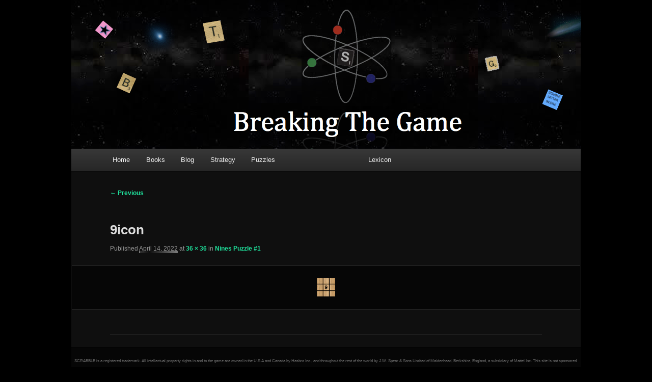

--- FILE ---
content_type: text/html; charset=UTF-8
request_url: http://www.breakingthegame.net/nines1/9icon
body_size: 8426
content:
<!DOCTYPE html>
<!--[if IE 6]>
<html id="ie6" lang="en-US">
<![endif]-->
<!--[if IE 7]>
<html id="ie7" lang="en-US">
<![endif]-->
<!--[if IE 8]>
<html id="ie8" lang="en-US">
<![endif]-->
<!--[if !(IE 6) | !(IE 7) | !(IE 8)  ]><!-->
<html lang="en-US">
<!--<![endif]-->
<head>
<meta charset="UTF-8" />
<meta name="viewport" content="width=device-width" />

<link rel="profile" href="http://gmpg.org/xfn/11" />
<link rel="stylesheet" type="text/css" media="all" href="http://www.breakingthegame.net/wp-content/themes/mylittlefriend/style.css" />
<link rel="pingback" href="http://www.breakingthegame.net/xmlrpc.php" />
<!--[if lt IE 9]>
<script src="http://www.breakingthegame.net/wp-content/themes/twentyeleven/js/html5.js" type="text/javascript"></script>
<![endif]-->
<meta name='robots' content='index, follow, max-image-preview:large, max-snippet:-1, max-video-preview:-1' />

	<!-- This site is optimized with the Yoast SEO plugin v24.5 - https://yoast.com/wordpress/plugins/seo/ -->
	<title>9icon &#8211; Breaking the Game</title>
	<link rel="canonical" href="http://www.breakingthegame.net/nines1/9icon/" />
	<meta property="og:locale" content="en_US" />
	<meta property="og:type" content="article" />
	<meta property="og:title" content="9icon &#8211; Breaking the Game" />
	<meta property="og:url" content="http://www.breakingthegame.net/nines1/9icon/" />
	<meta property="og:site_name" content="Breaking the Game" />
	<meta property="article:publisher" content="https://www.facebook.com/Breaking-the-Game-703086283131761" />
	<meta property="og:image" content="http://www.breakingthegame.net/nines1/9icon" />
	<meta property="og:image:width" content="36" />
	<meta property="og:image:height" content="36" />
	<meta property="og:image:type" content="image/png" />
	<meta name="twitter:card" content="summary_large_image" />
	<script type="application/ld+json" class="yoast-schema-graph">{"@context":"https://schema.org","@graph":[{"@type":"WebPage","@id":"http://www.breakingthegame.net/nines1/9icon/","url":"http://www.breakingthegame.net/nines1/9icon/","name":"9icon &#8211; Breaking the Game","isPartOf":{"@id":"http://www.breakingthegame.net/#website"},"primaryImageOfPage":{"@id":"http://www.breakingthegame.net/nines1/9icon/#primaryimage"},"image":{"@id":"http://www.breakingthegame.net/nines1/9icon/#primaryimage"},"thumbnailUrl":"http://www.breakingthegame.net/wp-content/uploads/2022/04/9icon.png","datePublished":"2022-04-14T04:40:20+00:00","breadcrumb":{"@id":"http://www.breakingthegame.net/nines1/9icon/#breadcrumb"},"inLanguage":"en-US","potentialAction":[{"@type":"ReadAction","target":["http://www.breakingthegame.net/nines1/9icon/"]}]},{"@type":"ImageObject","inLanguage":"en-US","@id":"http://www.breakingthegame.net/nines1/9icon/#primaryimage","url":"http://www.breakingthegame.net/wp-content/uploads/2022/04/9icon.png","contentUrl":"http://www.breakingthegame.net/wp-content/uploads/2022/04/9icon.png","width":36,"height":36},{"@type":"BreadcrumbList","@id":"http://www.breakingthegame.net/nines1/9icon/#breadcrumb","itemListElement":[{"@type":"ListItem","position":1,"name":"Home","item":"http://www.breakingthegame.net/"},{"@type":"ListItem","position":2,"name":"Nines Puzzle #1","item":"http://www.breakingthegame.net/nines1"},{"@type":"ListItem","position":3,"name":"9icon"}]},{"@type":"WebSite","@id":"http://www.breakingthegame.net/#website","url":"http://www.breakingthegame.net/","name":"Breaking the Game","description":"Scrabble Tips and Strategy","publisher":{"@id":"http://www.breakingthegame.net/#organization"},"potentialAction":[{"@type":"SearchAction","target":{"@type":"EntryPoint","urlTemplate":"http://www.breakingthegame.net/?s={search_term_string}"},"query-input":{"@type":"PropertyValueSpecification","valueRequired":true,"valueName":"search_term_string"}}],"inLanguage":"en-US"},{"@type":"Organization","@id":"http://www.breakingthegame.net/#organization","name":"Breaking The Game","url":"http://www.breakingthegame.net/","logo":{"@type":"ImageObject","inLanguage":"en-US","@id":"http://www.breakingthegame.net/#/schema/logo/image/","url":"http://www.breakingthegame.net/wp-content/uploads/2015/02/Black-Atom-copy.png","contentUrl":"http://www.breakingthegame.net/wp-content/uploads/2015/02/Black-Atom-copy.png","width":122,"height":130,"caption":"Breaking The Game"},"image":{"@id":"http://www.breakingthegame.net/#/schema/logo/image/"},"sameAs":["https://www.facebook.com/Breaking-the-Game-703086283131761"]}]}</script>
	<!-- / Yoast SEO plugin. -->


<link rel='dns-prefetch' href='//www.breakingthegame.net' />
<link rel="alternate" type="application/rss+xml" title="Breaking the Game &raquo; Feed" href="http://www.breakingthegame.net/feed" />
<link rel="alternate" type="application/rss+xml" title="Breaking the Game &raquo; Comments Feed" href="http://www.breakingthegame.net/comments/feed" />
<link rel="alternate" title="oEmbed (JSON)" type="application/json+oembed" href="http://www.breakingthegame.net/wp-json/oembed/1.0/embed?url=http%3A%2F%2Fwww.breakingthegame.net%2Fnines1%2F9icon" />
<link rel="alternate" title="oEmbed (XML)" type="text/xml+oembed" href="http://www.breakingthegame.net/wp-json/oembed/1.0/embed?url=http%3A%2F%2Fwww.breakingthegame.net%2Fnines1%2F9icon&#038;format=xml" />
<style id='wp-img-auto-sizes-contain-inline-css' type='text/css'>
img:is([sizes=auto i],[sizes^="auto," i]){contain-intrinsic-size:3000px 1500px}
/*# sourceURL=wp-img-auto-sizes-contain-inline-css */
</style>
<style id='wp-emoji-styles-inline-css' type='text/css'>

	img.wp-smiley, img.emoji {
		display: inline !important;
		border: none !important;
		box-shadow: none !important;
		height: 1em !important;
		width: 1em !important;
		margin: 0 0.07em !important;
		vertical-align: -0.1em !important;
		background: none !important;
		padding: 0 !important;
	}
/*# sourceURL=wp-emoji-styles-inline-css */
</style>
<style id='wp-block-library-inline-css' type='text/css'>
:root{--wp-block-synced-color:#7a00df;--wp-block-synced-color--rgb:122,0,223;--wp-bound-block-color:var(--wp-block-synced-color);--wp-editor-canvas-background:#ddd;--wp-admin-theme-color:#007cba;--wp-admin-theme-color--rgb:0,124,186;--wp-admin-theme-color-darker-10:#006ba1;--wp-admin-theme-color-darker-10--rgb:0,107,160.5;--wp-admin-theme-color-darker-20:#005a87;--wp-admin-theme-color-darker-20--rgb:0,90,135;--wp-admin-border-width-focus:2px}@media (min-resolution:192dpi){:root{--wp-admin-border-width-focus:1.5px}}.wp-element-button{cursor:pointer}:root .has-very-light-gray-background-color{background-color:#eee}:root .has-very-dark-gray-background-color{background-color:#313131}:root .has-very-light-gray-color{color:#eee}:root .has-very-dark-gray-color{color:#313131}:root .has-vivid-green-cyan-to-vivid-cyan-blue-gradient-background{background:linear-gradient(135deg,#00d084,#0693e3)}:root .has-purple-crush-gradient-background{background:linear-gradient(135deg,#34e2e4,#4721fb 50%,#ab1dfe)}:root .has-hazy-dawn-gradient-background{background:linear-gradient(135deg,#faaca8,#dad0ec)}:root .has-subdued-olive-gradient-background{background:linear-gradient(135deg,#fafae1,#67a671)}:root .has-atomic-cream-gradient-background{background:linear-gradient(135deg,#fdd79a,#004a59)}:root .has-nightshade-gradient-background{background:linear-gradient(135deg,#330968,#31cdcf)}:root .has-midnight-gradient-background{background:linear-gradient(135deg,#020381,#2874fc)}:root{--wp--preset--font-size--normal:16px;--wp--preset--font-size--huge:42px}.has-regular-font-size{font-size:1em}.has-larger-font-size{font-size:2.625em}.has-normal-font-size{font-size:var(--wp--preset--font-size--normal)}.has-huge-font-size{font-size:var(--wp--preset--font-size--huge)}.has-text-align-center{text-align:center}.has-text-align-left{text-align:left}.has-text-align-right{text-align:right}.has-fit-text{white-space:nowrap!important}#end-resizable-editor-section{display:none}.aligncenter{clear:both}.items-justified-left{justify-content:flex-start}.items-justified-center{justify-content:center}.items-justified-right{justify-content:flex-end}.items-justified-space-between{justify-content:space-between}.screen-reader-text{border:0;clip-path:inset(50%);height:1px;margin:-1px;overflow:hidden;padding:0;position:absolute;width:1px;word-wrap:normal!important}.screen-reader-text:focus{background-color:#ddd;clip-path:none;color:#444;display:block;font-size:1em;height:auto;left:5px;line-height:normal;padding:15px 23px 14px;text-decoration:none;top:5px;width:auto;z-index:100000}html :where(.has-border-color){border-style:solid}html :where([style*=border-top-color]){border-top-style:solid}html :where([style*=border-right-color]){border-right-style:solid}html :where([style*=border-bottom-color]){border-bottom-style:solid}html :where([style*=border-left-color]){border-left-style:solid}html :where([style*=border-width]){border-style:solid}html :where([style*=border-top-width]){border-top-style:solid}html :where([style*=border-right-width]){border-right-style:solid}html :where([style*=border-bottom-width]){border-bottom-style:solid}html :where([style*=border-left-width]){border-left-style:solid}html :where(img[class*=wp-image-]){height:auto;max-width:100%}:where(figure){margin:0 0 1em}html :where(.is-position-sticky){--wp-admin--admin-bar--position-offset:var(--wp-admin--admin-bar--height,0px)}@media screen and (max-width:600px){html :where(.is-position-sticky){--wp-admin--admin-bar--position-offset:0px}}
/*wp_block_styles_on_demand_placeholder:6979818e0a6ce*/
/*# sourceURL=wp-block-library-inline-css */
</style>
<style id='classic-theme-styles-inline-css' type='text/css'>
/*! This file is auto-generated */
.wp-block-button__link{color:#fff;background-color:#32373c;border-radius:9999px;box-shadow:none;text-decoration:none;padding:calc(.667em + 2px) calc(1.333em + 2px);font-size:1.125em}.wp-block-file__button{background:#32373c;color:#fff;text-decoration:none}
/*# sourceURL=/wp-includes/css/classic-themes.min.css */
</style>
<link rel='stylesheet' id='mc4wp-form-basic-css' href='http://www.breakingthegame.net/wp-content/plugins/mailchimp-for-wp/assets/css/form-basic.css?ver=4.9.11' type='text/css' media='all' />
<link rel='stylesheet' id='twentyeleven-block-style-css' href='http://www.breakingthegame.net/wp-content/themes/twentyeleven/blocks.css?ver=20240703' type='text/css' media='all' />
<link rel='stylesheet' id='dark-css' href='http://www.breakingthegame.net/wp-content/themes/twentyeleven/colors/dark.css?ver=20240603' type='text/css' media='all' />
<link rel='stylesheet' id='tablepress-default-css' href='http://www.breakingthegame.net/wp-content/tablepress-combined.min.css?ver=38' type='text/css' media='all' />
<link rel='stylesheet' id='tablepress-responsive-tables-css' href='http://www.breakingthegame.net/wp-content/plugins/tablepress-responsive-tables/css/tablepress-responsive.min.css?ver=1.8' type='text/css' media='all' />
<link rel='stylesheet' id='cyclone-template-style-dark-0-css' href='http://www.breakingthegame.net/wp-content/plugins/cyclone-slider/templates/dark/style.css?ver=3.2.0' type='text/css' media='all' />
<link rel='stylesheet' id='cyclone-template-style-default-0-css' href='http://www.breakingthegame.net/wp-content/plugins/cyclone-slider/templates/default/style.css?ver=3.2.0' type='text/css' media='all' />
<link rel='stylesheet' id='cyclone-template-style-standard-0-css' href='http://www.breakingthegame.net/wp-content/plugins/cyclone-slider/templates/standard/style.css?ver=3.2.0' type='text/css' media='all' />
<link rel='stylesheet' id='cyclone-template-style-thumbnails-0-css' href='http://www.breakingthegame.net/wp-content/plugins/cyclone-slider/templates/thumbnails/style.css?ver=3.2.0' type='text/css' media='all' />
<script type="text/javascript" src="http://www.breakingthegame.net/wp-includes/js/jquery/jquery.min.js?ver=3.7.1" id="jquery-core-js"></script>
<script type="text/javascript" src="http://www.breakingthegame.net/wp-includes/js/jquery/jquery-migrate.min.js?ver=3.4.1" id="jquery-migrate-js"></script>
<link rel="https://api.w.org/" href="http://www.breakingthegame.net/wp-json/" /><link rel="alternate" title="JSON" type="application/json" href="http://www.breakingthegame.net/wp-json/wp/v2/media/13468" /><link rel="EditURI" type="application/rsd+xml" title="RSD" href="http://www.breakingthegame.net/xmlrpc.php?rsd" />
<meta name="generator" content="WordPress 6.9" />
<link rel='shortlink' href='http://www.breakingthegame.net/?p=13468' />
	<style>
		/* Link color */
		a,
		#site-title a:focus,
		#site-title a:hover,
		#site-title a:active,
		.entry-title a:hover,
		.entry-title a:focus,
		.entry-title a:active,
		.widget_twentyeleven_ephemera .comments-link a:hover,
		section.recent-posts .other-recent-posts a[rel="bookmark"]:hover,
		section.recent-posts .other-recent-posts .comments-link a:hover,
		.format-image footer.entry-meta a:hover,
		#site-generator a:hover {
			color: #1fe49e;
		}
		section.recent-posts .other-recent-posts .comments-link a:hover {
			border-color: #1fe49e;
		}
		article.feature-image.small .entry-summary p a:hover,
		.entry-header .comments-link a:hover,
		.entry-header .comments-link a:focus,
		.entry-header .comments-link a:active,
		.feature-slider a.active {
			background-color: #1fe49e;
		}
	</style>
			<style type="text/css" id="twentyeleven-header-css">
				#site-title,
		#site-description {
			position: absolute;
			clip: rect(1px 1px 1px 1px); /* IE6, IE7 */
			clip: rect(1px, 1px, 1px, 1px);
		}
				</style>
		<style type="text/css" id="custom-background-css">
body.custom-background { background-color: #000000; }
</style>
	<script type="text/javascript">
 function unhide(divID) {
 var item = document.getElementById(divID);
 if (item) {item.className=(item.className=='hidden')?'unhidden':'hidden';}
 }
</script>
</head>

<body class="attachment wp-singular attachment-template-default attachmentid-13468 attachment-png custom-background wp-embed-responsive wp-theme-twentyeleven wp-child-theme-mylittlefriend single-author one-column content">
<div id="page" class="hfeed">
	<header id="branding" role="banner">
			<hgroup>
				<h1 id="site-title"><span><a href="http://www.breakingthegame.net/" title="Breaking the Game" rel="home">Breaking the Game</a></span></h1>
				<h2 id="site-description">Scrabble Tips and Strategy</h2>
			</hgroup>

						<a href="http://www.breakingthegame.net/">
									<img src="http://www.breakingthegame.net/wp-content/uploads/2014/10/Screen-Shot-2014-10-30-at-2.47.00-PM.png" width="1000" height="288" alt="" />
							</a>
			
							<div class="only-search with-image">
				
<!-- 	<form method="get" id="searchform" action="http://www.breakingthegame.net/">
		<label for="s" class="assistive-text">Search</label>
		<input type="text" class="field" name="s" id="s" placeholder="Search" />
		<input type="submit" class="submit" name="submit" id="searchsubmit" value="Search" />
	</form>
 -->
				</div>
			
			<nav id="access" role="navigation">
				<h3 class="assistive-text">Main menu</h3>
								<div class="skip-link"><a class="assistive-text" href="#content" title="Skip to primary content">Skip to primary content</a></div>
				<div class="skip-link"><a class="assistive-text" href="#secondary" title="Skip to secondary content">Skip to secondary content</a></div>
								<div class="menu-kenjis-menu-container"><ul id="menu-kenjis-menu" class="menu"><li id="menu-item-740" class="menu-item menu-item-type-post_type menu-item-object-page menu-item-home menu-item-740"><a href="http://www.breakingthegame.net/">Home</a></li>
<li id="menu-item-1901" class="menu-item menu-item-type-custom menu-item-object-custom menu-item-has-children menu-item-1901"><a href="#">Books</a>
<ul class="sub-menu">
	<li id="menu-item-1914" class="menu-item menu-item-type-post_type menu-item-object-page menu-item-1914"><a href="http://www.breakingthegame.net/breakingthegame">Breaking the Game</a></li>
	<li id="menu-item-1913" class="menu-item menu-item-type-post_type menu-item-object-page menu-item-1913"><a href="http://www.breakingthegame.net/wordsofwisdom">Words of Wisdom</a></li>
</ul>
</li>
<li id="menu-item-732" class="menu-item menu-item-type-post_type menu-item-object-page menu-item-732"><a href="http://www.breakingthegame.net/blog">Blog</a></li>
<li id="menu-item-103" class="menu-item menu-item-type-post_type menu-item-object-page menu-item-103"><a href="http://www.breakingthegame.net/strategy">Strategy</a></li>
<li id="menu-item-4273" class="menu-item menu-item-type-post_type menu-item-object-page menu-item-4273"><a href="http://www.breakingthegame.net/puzzles">Puzzles</a></li>
<li id="menu-item-8263" class="menu-item menu-item-type-custom menu-item-object-custom menu-item-8263 has-image"><a href="#"><img width="120" height="9" src="http://www.breakingthegame.net/wp-content/uploads/2016/10/Spacing.png" class="attachment-full size-full wp-post-image" alt="space" title="space" decoding="async" /></a></li>
<li id="menu-item-8264" class="menu-item menu-item-type-custom menu-item-object-custom menu-item-has-children menu-item-8264"><a href="#">Lexicon</a>
<ul class="sub-menu">
	<li id="menu-item-7881" class="menu-item menu-item-type-post_type menu-item-object-page menu-item-home menu-item-7881"><a href="http://www.breakingthegame.net/">North America (home page)</a></li>
	<li id="menu-item-7884" class="menu-item menu-item-type-post_type menu-item-object-page menu-item-7884"><a href="http://www.breakingthegame.net/csw">Switch to World</a></li>
	<li id="menu-item-4272" class="menu-item menu-item-type-post_type menu-item-object-page menu-item-4272"><a href="http://www.breakingthegame.net/wordswithfriends">Words with Friends</a></li>
</ul>
</li>
</ul></div>			</nav><!-- #access -->
	</header><!-- #branding -->


	<div id="main">

		<div id="primary" class="image-attachment">
			<div id="content" role="main">

			
				<nav id="nav-single">
					<h3 class="assistive-text">Image navigation</h3>
					<span class="nav-previous"><a href='http://www.breakingthegame.net/nines1/screen-shot-2022-04-12-at-6-21-43-pm'>&larr; Previous</a></span>
					<span class="nav-next"></span>
				</nav><!-- #nav-single -->

					<article id="post-13468" class="post-13468 attachment type-attachment status-inherit hentry">
						<header class="entry-header">
							<h1 class="entry-title">9icon</h1>

							<div class="entry-meta">
								<span class="meta-prep meta-prep-entry-date">Published </span> <span class="entry-date"><abbr class="published" title="4:40 am">April 14, 2022</abbr></span> at <a href="http://www.breakingthegame.net/wp-content/uploads/2022/04/9icon.png" title="Link to full-size image">36 &times; 36</a> in <a href="http://www.breakingthegame.net/nines1" title="Go to Nines Puzzle #1" rel="gallery">Nines Puzzle #1</a>															</div><!-- .entry-meta -->

						</header><!-- .entry-header -->

						<div class="entry-content">

							<div class="entry-attachment">
								<div class="attachment">
													<a href="http://www.breakingthegame.net/nines1/screen-shot-2022-04-12-at-6-21-43-pm" title="9icon" rel="attachment">
										<img width="36" height="36" src="http://www.breakingthegame.net/wp-content/uploads/2022/04/9icon.png" class="attachment-848x1024 size-848x1024" alt="" decoding="async" />									</a>

																	</div><!-- .attachment -->

							</div><!-- .entry-attachment -->

							<div class="entry-description">
																							</div><!-- .entry-description -->

						</div><!-- .entry-content -->

					</article><!-- #post-13468 -->

						<div id="comments">
	
	
	
	
</div><!-- #comments -->

				
			</div><!-- #content -->
		</div><!-- #primary -->


	</div><!-- #main -->

	<footer id="colophon" role="contentinfo">

			
<div id="site-generator"><!-- <a href="http://wordpress.org/" " title="Semantic Personal Publishing Platform" rel="generator">Proudly powered by WordPress</a> -->
<h5>SCRABBLE is a registered trademark. All intellectual property rights in and to the game are owned in the U.S.A and Canada by Hasbro Inc., and throughout the rest of the world by J.W. Spear & Sons Limited of Maidenhead, Berkshire, England, a subsidiary of Mattel Inc. This site is not sponsored by or affiliated with Hasbro, Inc., Spear or Mattel in any way.</h5>
			</div>
	</footer><!-- #colophon -->
</div><!-- #page -->

<script type="speculationrules">
{"prefetch":[{"source":"document","where":{"and":[{"href_matches":"/*"},{"not":{"href_matches":["/wp-*.php","/wp-admin/*","/wp-content/uploads/*","/wp-content/*","/wp-content/plugins/*","/wp-content/themes/mylittlefriend/*","/wp-content/themes/twentyeleven/*","/*\\?(.+)"]}},{"not":{"selector_matches":"a[rel~=\"nofollow\"]"}},{"not":{"selector_matches":".no-prefetch, .no-prefetch a"}}]},"eagerness":"conservative"}]}
</script>
<!--
The IP2Location Redirection is using IP2Location LITE geolocation database. Please visit https://lite.ip2location.com for more information.
4a062639fd46770be48d96a831d94d18e4009408
-->
			<script type="text/javascript">function showhide_toggle(e,t,r,g){var a=jQuery("#"+e+"-link-"+t),s=jQuery("a",a),i=jQuery("#"+e+"-content-"+t),l=jQuery("#"+e+"-toggle-"+t);a.toggleClass("sh-show sh-hide"),i.toggleClass("sh-show sh-hide").toggle(),"true"===s.attr("aria-expanded")?s.attr("aria-expanded","false"):s.attr("aria-expanded","true"),l.text()===r?(l.text(g),a.trigger("sh-link:more")):(l.text(r),a.trigger("sh-link:less")),a.trigger("sh-link:toggle")}</script>
	<script type="text/javascript" src="http://www.breakingthegame.net/wp-includes/js/comment-reply.min.js?ver=6.9" id="comment-reply-js" async="async" data-wp-strategy="async" fetchpriority="low"></script>
<script type="text/javascript" src="http://www.breakingthegame.net/wp-content/plugins/cyclone-slider/libs/cycle2/jquery.cycle2.min.js?ver=3.2.0" id="jquery-cycle2-js"></script>
<script type="text/javascript" src="http://www.breakingthegame.net/wp-content/plugins/cyclone-slider/libs/cycle2/jquery.cycle2.carousel.min.js?ver=3.2.0" id="jquery-cycle2-carousel-js"></script>
<script type="text/javascript" src="http://www.breakingthegame.net/wp-content/plugins/cyclone-slider/libs/cycle2/jquery.cycle2.swipe.min.js?ver=3.2.0" id="jquery-cycle2-swipe-js"></script>
<script type="text/javascript" src="http://www.breakingthegame.net/wp-content/plugins/cyclone-slider/libs/cycle2/jquery.cycle2.tile.min.js?ver=3.2.0" id="jquery-cycle2-tile-js"></script>
<script type="text/javascript" src="http://www.breakingthegame.net/wp-content/plugins/cyclone-slider/libs/cycle2/jquery.cycle2.video.min.js?ver=3.2.0" id="jquery-cycle2-video-js"></script>
<script type="text/javascript" src="http://www.breakingthegame.net/wp-content/plugins/cyclone-slider/templates/dark/script.js?ver=3.2.0" id="cyclone-template-script-dark-0-js"></script>
<script type="text/javascript" src="http://www.breakingthegame.net/wp-content/plugins/cyclone-slider/templates/thumbnails/script.js?ver=3.2.0" id="cyclone-template-script-thumbnails-0-js"></script>
<script type="text/javascript" src="http://www.breakingthegame.net/wp-content/plugins/cyclone-slider/libs/vimeo-player-js/player.js?ver=3.2.0" id="vimeo-player-js-js"></script>
<script type="text/javascript" src="http://www.breakingthegame.net/wp-content/plugins/cyclone-slider/js/client.js?ver=3.2.0" id="cyclone-client-js"></script>
<script id="wp-emoji-settings" type="application/json">
{"baseUrl":"https://s.w.org/images/core/emoji/17.0.2/72x72/","ext":".png","svgUrl":"https://s.w.org/images/core/emoji/17.0.2/svg/","svgExt":".svg","source":{"concatemoji":"http://www.breakingthegame.net/wp-includes/js/wp-emoji-release.min.js?ver=6.9"}}
</script>
<script type="module">
/* <![CDATA[ */
/*! This file is auto-generated */
const a=JSON.parse(document.getElementById("wp-emoji-settings").textContent),o=(window._wpemojiSettings=a,"wpEmojiSettingsSupports"),s=["flag","emoji"];function i(e){try{var t={supportTests:e,timestamp:(new Date).valueOf()};sessionStorage.setItem(o,JSON.stringify(t))}catch(e){}}function c(e,t,n){e.clearRect(0,0,e.canvas.width,e.canvas.height),e.fillText(t,0,0);t=new Uint32Array(e.getImageData(0,0,e.canvas.width,e.canvas.height).data);e.clearRect(0,0,e.canvas.width,e.canvas.height),e.fillText(n,0,0);const a=new Uint32Array(e.getImageData(0,0,e.canvas.width,e.canvas.height).data);return t.every((e,t)=>e===a[t])}function p(e,t){e.clearRect(0,0,e.canvas.width,e.canvas.height),e.fillText(t,0,0);var n=e.getImageData(16,16,1,1);for(let e=0;e<n.data.length;e++)if(0!==n.data[e])return!1;return!0}function u(e,t,n,a){switch(t){case"flag":return n(e,"\ud83c\udff3\ufe0f\u200d\u26a7\ufe0f","\ud83c\udff3\ufe0f\u200b\u26a7\ufe0f")?!1:!n(e,"\ud83c\udde8\ud83c\uddf6","\ud83c\udde8\u200b\ud83c\uddf6")&&!n(e,"\ud83c\udff4\udb40\udc67\udb40\udc62\udb40\udc65\udb40\udc6e\udb40\udc67\udb40\udc7f","\ud83c\udff4\u200b\udb40\udc67\u200b\udb40\udc62\u200b\udb40\udc65\u200b\udb40\udc6e\u200b\udb40\udc67\u200b\udb40\udc7f");case"emoji":return!a(e,"\ud83e\u1fac8")}return!1}function f(e,t,n,a){let r;const o=(r="undefined"!=typeof WorkerGlobalScope&&self instanceof WorkerGlobalScope?new OffscreenCanvas(300,150):document.createElement("canvas")).getContext("2d",{willReadFrequently:!0}),s=(o.textBaseline="top",o.font="600 32px Arial",{});return e.forEach(e=>{s[e]=t(o,e,n,a)}),s}function r(e){var t=document.createElement("script");t.src=e,t.defer=!0,document.head.appendChild(t)}a.supports={everything:!0,everythingExceptFlag:!0},new Promise(t=>{let n=function(){try{var e=JSON.parse(sessionStorage.getItem(o));if("object"==typeof e&&"number"==typeof e.timestamp&&(new Date).valueOf()<e.timestamp+604800&&"object"==typeof e.supportTests)return e.supportTests}catch(e){}return null}();if(!n){if("undefined"!=typeof Worker&&"undefined"!=typeof OffscreenCanvas&&"undefined"!=typeof URL&&URL.createObjectURL&&"undefined"!=typeof Blob)try{var e="postMessage("+f.toString()+"("+[JSON.stringify(s),u.toString(),c.toString(),p.toString()].join(",")+"));",a=new Blob([e],{type:"text/javascript"});const r=new Worker(URL.createObjectURL(a),{name:"wpTestEmojiSupports"});return void(r.onmessage=e=>{i(n=e.data),r.terminate(),t(n)})}catch(e){}i(n=f(s,u,c,p))}t(n)}).then(e=>{for(const n in e)a.supports[n]=e[n],a.supports.everything=a.supports.everything&&a.supports[n],"flag"!==n&&(a.supports.everythingExceptFlag=a.supports.everythingExceptFlag&&a.supports[n]);var t;a.supports.everythingExceptFlag=a.supports.everythingExceptFlag&&!a.supports.flag,a.supports.everything||((t=a.source||{}).concatemoji?r(t.concatemoji):t.wpemoji&&t.twemoji&&(r(t.twemoji),r(t.wpemoji)))});
//# sourceURL=http://www.breakingthegame.net/wp-includes/js/wp-emoji-loader.min.js
/* ]]> */
</script>

</body>
</html>